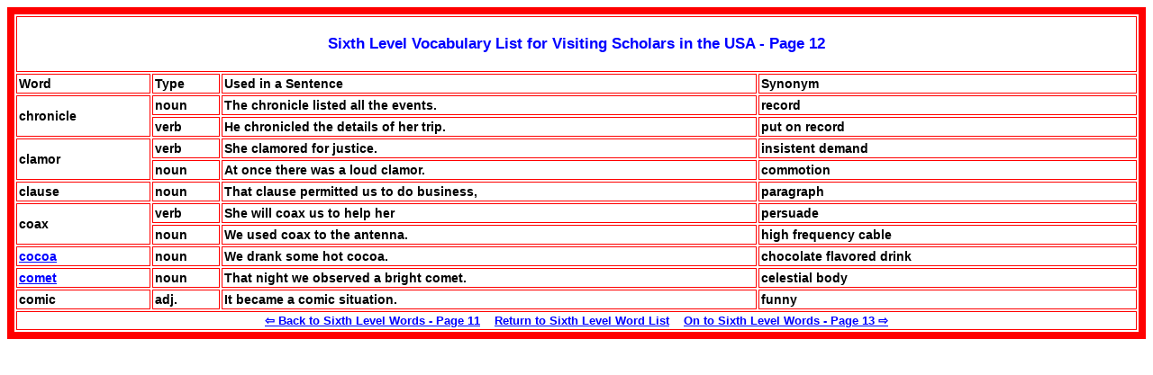

--- FILE ---
content_type: text/html; charset=UTF-8
request_url: http://www.paulnoll.com/Books/5000-Words/6000-Words-012.html
body_size: 5738
content:
<!DOCTYPE html PUBLIC "-//W3C//DTD XHTML 1.0 Transitional//EN"
   "http://www.w3.org/TR/xhtml1/DTD/xhtml1-transitional.dtd">
<html xmlns="http://www.w3.org/1999/xhtml">
	<head>
		<meta http-equiv="content-type" 	content="text/html;charset=utf-8" />
		<meta name="google-site-verification" content="5zGqu23A3tCZHpB8X7zdXwwYEkIixUzoFSR95Rdw7yk"/>
		<link rel="icon" href="/favicon.ico" type="image/x-icon"/>
		<link rel="shortcut icon" href="/favicon.ico" type="image/x-icon"/>
		<!-- <link rel="alternate" type="application/rss+xml" href="http://www.paulnoll.com/rss.xml" title="paulnoll.com RSS feed"/> -->
		<meta name="keywords" content="Sixth Level Vocabulary List for Visiting Scholars in the USA "/>
		<meta name="description" content=" Sixth Level Vocabulary List for Visiting Scholars in the USA"/>
		<title>
			Sixth Level Vocabulary List for Visiting Scholars in the USA - Page 12
		</title>
<style type="text/css">
 body {background-color: white; color: black; } :link { color: blue }  :visited { color: purple }  :active { color: red }
 p.c1 {color: blue; font-family: arial; font-size: 120%; text-align: center; font-weight: bold}
 div.c1 {text-align: center; font-size: 90%}
 div.c2 {text-align: justify;  font-weight: bold; font-size: 90%; font-family: arial}
 span.c3 {color: red; font-family: arial; font-size: 100%; text-align: center; font-weight: bold}
 span.c4 {text-align: center;  font-weight: bold; font-family: arial}
</style>
<!-- Google tag (gtag.js) -->
<script async src="https://www.googletagmanager.com/gtag/js?id=G-E8XCXEWG1J"></script>
<script>
  window.dataLayer = window.dataLayer || [];
  function gtag(){dataLayer.push(arguments);}
  gtag('js', new Date());

  gtag('config', 'G-E8XCXEWG1J');
</script>
	</head>
	<body>
		<div class="c2">
			<table align="left" width="100%" border="8" cellpadding="2" bordercolor="#FF0000">
				<tr>
					<td colspan="4">
						<p class="c1">
						Sixth Level Vocabulary List for Visiting Scholars in the USA - Page 12
						</p>
					</td>
				</tr>
				<tr>
					<td width="12%">
						<span class="c2">
							Word
						</span>
					</td>
					<td width="6%">
						<span class="c2">
							Type
						</span>
					</td>
					<td width="48%">
						<span class="c2">
							Used in a Sentence
						</span>
					</td>
					<td width="34%">
						<span class="c2">
							Synonym
						</span>
					</td>
				</tr>
				<tr>
					<td rowspan="2">
						chronicle
					</td>
					<td >
						noun
					</td>
					<td >
						The chronicle listed all the events.
					</td>
					<td >
						record
					</td>
				</tr>
				<tr>
					<td >
						verb
					</td>
					<td >
						He chronicled the details of her trip.
					</td>
					<td >
						put on record
					</td>
				</tr>
				<tr>
					<td rowspan="2">
						clamor
					</td>
					<td >
						verb
					</td>
					<td >
						She clamored for justice.
					</td>
					<td >
						insistent demand
					</td>
				</tr>
				<tr>
					<td >
						noun
					</td>
					<td >
						At once there was a loud clamor.
					</td>
					<td >
						commotion
					</td>
				</tr>
				<tr>
					<td >
						clause
					</td>
					<td >
						noun
					</td>
					<td >
						That clause permitted us to do business,
					</td>
					<td >
						paragraph
					</td>
				</tr>
				<tr>
					<td rowspan="2">
						coax
					</td>
					<td >
						verb
					</td>
					<td >
						She will coax us to help her
					</td>
					<td >
						persuade
					</td>
				</tr>
				<tr>
					<td >
						noun
					</td>
					<td >
						We used coax to the antenna.
					</td>
					<td >
						high frequency cable
					</td>
				</tr>
				<tr>
					<td >
						<a href="6000-pic-cocoa.html"><span class="c4"> </span>cocoa</a>
					</td>
					<td >
						noun
					</td>
					<td >
						We drank some hot cocoa.
					</td>
					<td >
						chocolate flavored drink
					</td>
				</tr>
				<tr>
					<td >
						<a href="6000-pic-comet.html"><span class="c4">comet</span></a>
					</td>
					<td >
						noun
					</td>
					<td >
						That night we observed a bright comet.
					</td>
					<td >
						celestial body
					</td>
				</tr>
				<tr>
					<td>
						comic
					</td>
					<td >
						adj.
					</td>
					<td >
						It became a comic situation.
					</td>
					<td >
						funny
					</td>
				</tr>
				<tr>
					<td colspan="4">
						<div class="c1">
							<a href="6000-Words-011.html"><span class="c4">&#8678 Back to Sixth Level Words - Page 11</span></a>
							&nbsp;&nbsp;
							<a href="6000-Word-list-1.html"><span class="c4"> Return to Sixth Level Word List</span></a>
							&nbsp;&nbsp;
							<a href="6000-Words-013.html"><span class="c4">On to Sixth Level Words - Page 13 &#8680</span></a>
						</div>
					</td>
				</tr>
			</table>
		</div>
<script type="text/javascript"><!--
google_ad_client = "ca-pub-0179065427187133";
/* 336-280, created 11/03/12 */
google_ad_slot = "4534752646";
google_ad_width = 336;
google_ad_height = 280;
//-->
</script>
<script type="text/javascript"
src="http://pagead2.googlesyndication.com/pagead/show_ads.js">
</script>
<script type="text/javascript"><!--
google_ad_client = "ca-pub-0179065427187133";
/* 336-280, created 11/03/12 */
google_ad_slot = "4534752646";
google_ad_width = 336;
google_ad_height = 280;
//-->
</script>
<script type="text/javascript"
src="http://pagead2.googlesyndication.com/pagead/show_ads.js">
</script>
<script type="text/javascript"><!--
google_ad_client = "ca-pub-0179065427187133";
/* 336-280, created 11/03/12 */
google_ad_slot = "4534752646";
google_ad_width = 336;
google_ad_height = 280;
//-->
</script>
<script type="text/javascript"
src="http://pagead2.googlesyndication.com/pagead/show_ads.js">
</script>
	</body>
</html>


--- FILE ---
content_type: text/html; charset=utf-8
request_url: https://www.google.com/recaptcha/api2/aframe
body_size: 266
content:
<!DOCTYPE HTML><html><head><meta http-equiv="content-type" content="text/html; charset=UTF-8"></head><body><script nonce="p_nnNFFy-6y01yCtP4Pc3w">/** Anti-fraud and anti-abuse applications only. See google.com/recaptcha */ try{var clients={'sodar':'https://pagead2.googlesyndication.com/pagead/sodar?'};window.addEventListener("message",function(a){try{if(a.source===window.parent){var b=JSON.parse(a.data);var c=clients[b['id']];if(c){var d=document.createElement('img');d.src=c+b['params']+'&rc='+(localStorage.getItem("rc::a")?sessionStorage.getItem("rc::b"):"");window.document.body.appendChild(d);sessionStorage.setItem("rc::e",parseInt(sessionStorage.getItem("rc::e")||0)+1);localStorage.setItem("rc::h",'1769435051275');}}}catch(b){}});window.parent.postMessage("_grecaptcha_ready", "*");}catch(b){}</script></body></html>